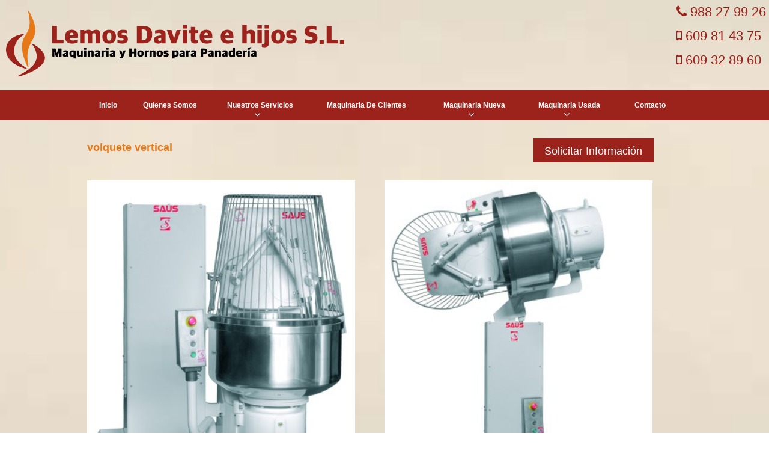

--- FILE ---
content_type: text/html; charset=UTF-8
request_url: http://lemosdavite.com/index.php?pagina=4&accion=productoFicha&id_producto=54
body_size: 2232
content:
<?xml version="1.0" encoding="utf-8"?><!DOCTYPE html PUBLIC "-//W3C//DTD XHTML 1.0 Transitional//EN" "http://www.w3.org/TR/xhtml1/DTD/xhtml1-transitional.dtd">
<html xmlns="http://www.w3.org/1999/xhtml" lang="es" xml:lang="es">
<head>
<title>Lemos Davite e Hijos - </title>
<meta http-equiv="content-type" content="text/html;charset=utf-8" />
<meta name="viewport" content="width=device-width, initial-scale=1.0">
<meta name="Title" content="">
<meta name="Description" content="">
<meta name="Keywords" content="">	
<link rel="stylesheet" type="text/css" href="css/style.css" media="all" />
<link rel="stylesheet" type="text/css" href="css/slider.css" media="all" />
<link rel="stylesheet" type="text/css" href="css/catalogo.css" media="all" />
<link href="css/flexnav.css" media="all" rel="stylesheet" type="text/css">
<link href="css/font-awesome.min.css" media="all" rel="stylesheet" type="text/css">
<script type="text/javascript" src="js/jquery-1.9.1.min.js"></script>
<script type="text/javascript" src="js/jquery.slider.js"></script>
<script type="text/javascript" src="./jslocal/jquery.flexnav.js"></script>

<script type="text/javascript">
$(window).load(function() {
	$('#slider').nivoSlider({
		animSpeed:1000,
		pauseTime:5000
		}
	);
	$(".flexnav").flexNav({
		'downIcon': 'fa-angle-down'
		}
	);
});
</script>
<link rel="stylesheet" type="text/css" href="componentes/catalogo1/colorbox.css" media="all" />
<script type="text/javascript" src="js/jquery.colorbox.js"></script>
<script type="text/javascript">
$(document).ready(function(){
	$(".galeriaColorBox").colorbox({rel:'galeriaColorBox',height:"95%"});
});
</script>
</head>
<body 
>
<div id="cabecera_out">
	<div id="cabecera">
		<div id="logo"></div>
		<div id="contacto_cabecera">
			<ul>
				<li><i class="fa fa-phone fw"></i> 988 27 99 26 </li>
				<li><i class="fa fa-mobile fw"></i> 609 81 43 75 </li>
				<li><i class="fa fa-mobile fw"></i> 609 32 89 60 </li>
			</ul>
		</div>
	</div>	
</div>
<div id="menu_out">
	<div id="menu">
		<div class="menu-button">Lemos Davite</div>
		<ul class='flexnav' data-breakpoint='990'><li id="li_1"><a href="Inicio.html" id="menu_1">Inicio</a></li>
<li id="li_2"><a href="Quienes_Somos.html" id="menu_2">Quienes Somos</a></li>
<li id="li_3"><a href="#" id="menu_3">Nuestros Servicios</a><ul><li id="li_6"><a href="Reparacion_Hornos_Panaderia.html" id="menu_6">Reparación Hornos de Panadería</a></li>
<li id="li_10"><a href="Reparacion_Maquinaria_Panderia.html" id="menu_10">Reparacion Maquinaria de Panadería</a></li>
<li id="li_7"><a href="Reformas_Panaderias.html" id="menu_7">Reformas de Panaderías</a></li>
<li id="li_8"><a href="Montajes_Panaderias.html" id="menu_8">Montajes de Panaderías</a></li>
<li id="li_9"><a href="Mantenimientos_Panaderias.html" id="menu_9">Mantenimientos Panaderías</a></li>
</ul></li>
<li id="li_4_33"><a href="Productos.html?accion=productosCategoria&id_categoria=33" id="menu_"></a></li><li id="li_4_32"><a href="Productos.html?accion=productosCategoria&id_categoria=32" id="menu_">Maquinaria De Clientes</a></li><li id="li_4_13"><a href="Productos.html?accion=productosCategoria&id_categoria=13" id="menu_">Maquinaria Nueva</a><ul><li><div class='subcategoria1'><div class="subcategoria_elemento" id="li__14"><a href="Productos.html?accion=productosCategoria&id_categoria=14" id="menu_">Hornos de panaderia y pasteleria</a></div></div><div class='subcategoria1'><div class="subcategoria_elemento" id="li__15"><a href="Productos.html?accion=productosCategoria&id_categoria=15" id="menu_">Amasadoras</a></div></div><div class='subcategoria1'><div class="subcategoria_elemento" id="li__28"><a href="Productos.html?accion=productosCategoria&id_categoria=28" id="menu_">Amasadoras autovolcables</a></div></div><div class='subcategoria1'><div class="subcategoria_elemento" id="li__23"><a href="Productos.html?accion=productosCategoria&id_categoria=23" id="menu_">Pesadoras(divisoras)</a></div></div><div class='subcategoria1'><div class="subcategoria_elemento" id="li__18"><a href="Productos.html?accion=productosCategoria&id_categoria=18" id="menu_">Camaras de Reposo intermedio</a></div></div><div class='subcategoria1'><div class="subcategoria_elemento" id="li__20"><a href="Productos.html?accion=productosCategoria&id_categoria=20" id="menu_">Formadoras de barras</a></div></div><div class='subcategoria1'><div class="subcategoria_elemento" id="li__31"><a href="Productos.html?accion=productosCategoria&id_categoria=31" id="menu_">Heñidora de bandas</a></div></div><div class='subcategoria1'><div class="subcategoria_elemento" id="li__21"><a href="Productos.html?accion=productosCategoria&id_categoria=21" id="menu_">Batidoras</a></div></div><div class='subcategoria1'><div class="subcategoria_elemento" id="li__29"><a href="Productos.html?accion=productosCategoria&id_categoria=29" id="menu_">Laminadoras</a></div></div><div class='subcategoria1'><div class="subcategoria_elemento" id="li__30"><a href="Productos.html?accion=productosCategoria&id_categoria=30" id="menu_">Cortadoras para pan de molde</a></div></div></li></ul></li><li id="li_4_12"><a href="Productos.html?accion=productosCategoria&id_categoria=12" id="menu_">Maquinaria Usada</a><ul><li><div class='subcategoria1'><div class="subcategoria_elemento" id="li__4"><a href="Productos.html?accion=productosCategoria&id_categoria=4" id="menu_">Amasadoras</a></div></div><div class='subcategoria1'><div class="subcategoria_elemento" id="li__5"><a href="Productos.html?accion=productosCategoria&id_categoria=5" id="menu_">Batidoras</a></div></div><div class='subcategoria1'><div class="subcategoria_elemento" id="li__9"><a href="Productos.html?accion=productosCategoria&id_categoria=9" id="menu_">Pesadoras</a></div></div><div class='subcategoria1'><div class="subcategoria_elemento" id="li__7"><a href="Productos.html?accion=productosCategoria&id_categoria=7" id="menu_">Formadoras</a></div></div><div class='subcategoria1'><div class="subcategoria_elemento" id="li__6"><a href="Productos.html?accion=productosCategoria&id_categoria=6" id="menu_">Empaquetadoras</a></div></div><div class='subcategoria1'><div class="subcategoria_elemento" id="li__10"><a href="Productos.html?accion=productosCategoria&id_categoria=10" id="menu_">Laminadoras</a></div></div><div class='subcategoria1'><div class="subcategoria_elemento" id="li__8"><a href="Productos.html?accion=productosCategoria&id_categoria=8" id="menu_">Otra Maquinaria </a></div></div><div class='subcategoria1'><div class="subcategoria_elemento" id="li__1"><a href="Productos.html?accion=productosCategoria&id_categoria=1" id="menu_">Hornos de panaderia</a></div></div></li></ul></li><li id="li_5"><a href="Contacto.html" id="menu_5">Contacto</a></li>
</ul>	</div>	
</div>
			
<div id="div_centro_out">
	<div id="div_centro">
		<div id="titulo">
	volquete vertical	<div class="ficha_producto_contacto">
		<form action="index.php" method="get">
			<input type="hidden" name="pagina" value="4">
			<input type="hidden" name="id_producto" value="54">
			<input type="hidden" name="accion" value="contactar">
			<input type="submit" value="Solicitar Información" class="boton_producto_contacto">
		</form>
	</div>
</div>
<div id="div_catalogo_ficha_producto">
	<div class="ficha_producto">
		<div class="ficha_producto_texto">
			<div class="ficha_producto_descripcion">
											</div>
		</div>
				<div class="ficha_producto_fotos">
			<div class="ficha_producto_fotos_titulo">Imágenes:</div>
						<div class="ficha_producto_otra_foto">
				<a href="ficheros/Catalogo/1459277659_AB-VOLQUET.jpg" class="galeriaColorBox" title="volquete vertical"><img src="ficheros/Catalogo/1459277659_AB-VOLQUET.jpg" alt="" border="0" class="imagen"/></a>
			</div>
						<div class="ficha_producto_otra_foto">
				<a href="ficheros/Catalogo/1459277660_AB-VOLQUE.jpg" class="galeriaColorBox" title="volquete vertical"><img src="ficheros/Catalogo/1459277660_AB-VOLQUE.jpg" alt="" border="0" class="imagen"/></a>
			</div>
					</div>
				
	</div>
</div>

	</div>
</div>
	
<div id="pie_pagina">
	<p style="text-align: center;">Calle Liñares, S/N, 32170 Amoeiro, Ourense - Tel:988 27 99 26  Móvil: 609 81 43 75 / 609 32 89 60</p></div>
		
<div id="negro_fondo">
	<div id="copy">
		&copy; Lemos Davite e Hijos S.L. 2026	</div>
	<div id="aviso_legal">
		Aviso Legal
	</div>
</div>

</body>
</html>


--- FILE ---
content_type: text/css
request_url: http://lemosdavite.com/css/style.css
body_size: 9856
content:
/* Body */
html{
	margin:0px;
	padding:0px;
	text-align:left;
	font-family: Verdana, Helvetica, sans-serif;
	background:  url(./images/fondo.jpg) no-repeat center center fixed; 
  -webkit-background-size: cover;
  -moz-background-size: cover;
  -o-background-size: cover;
  background-size: cover;
	color: #c8c8c8;
}

body {
	text-align: left;
	margin:0px;
	padding:0px;	
	color: #222222;
}

div {
	margin:0;
	padding:0;
}

td,tr,p,ul,li{
	font-size: 14px;
	text-align:left;
	color: #222222;
}

ul,li{
	margin:0px;
	padding: 0px;
}

a{
	text-decoration: none;
	color: #222222;
	font-weight: bold;
}


/* POSICIONES DE LA PAGINA */
#cabecera_out{
	width:100%;
	height:150px;
	float:left;
}

#cabecera{
	width:100%;
	height:150px;
	float:left;
}

#logo{
	float:left;
	width:600px;
	height:150px;
	margin-left: 0px;
	overflow:auto;
	background:  url(./images/logo.png) no-repeat top left;
}

#contacto_cabecera{
	float:right;
	width:450px;
	height:150px;
	margin-right:5px;
	overflow:auto;
	text-align: right;
	color: #9b231c;
	line-height: 40px;
	font-size: 22px;
}

#contacto_cabecera ul{
	float:right;
}

#contacto_cabecera ul li{
	list-style: none;
	color: #9b231c;
	font-size: 22px;
}

#menu_out{
	float:left;
	height:50px;
	width:100%;
	background: #9b231c;
}

#menu{
	width:990px;
	margin:0 auto;
}


#div_centro_out{
	width:100%;
	margin-top: 30px;
	margin-bottom: 40px;
	float:left;
}

#div_centro{
	width:990px;
	margin:0 auto;
}

#div_centro ul{
	margin:0px;
	padding: 0px;
}


#div_centro ul li{
	margin:0px;
	padding: 0px;
	background:  url(./images/topo.png) no-repeat top left;
	list-style: none;
	margin-bottom: 15px;
	padding-left: 20px;
	margin-left: 20px;
}

#pie_pagina{
	text-align: center;
	width:100%;
	float:left;
	height: 50px;
	clear:both;
	color: #FFFFFF;
	font-size: 12px;
	background: #e77817;
	margin-top: 0px;
	color:white;
}

#pie_pagina p{
	color:white;
}


#negro_fondo{
	width: 100%;
	float:left;
	height: 30px;
	clear:both;
	color: #FFFFFF;
	font-size: 10px;
	line-height: 30px;
	background: #000000;	
}

#copy{
	float:left;
	width: 65%;
	text-align: left;
	height: 30px;
	color: #FFFFFF;
	font-size: 10px;
	margin-left: 3%;
}

#aviso_legal{
	float:right;
	width: 27%;
	text-align: left;
	height: 30px;
	color: #FFFFFF;
	font-size: 10px;
	text-align: right;
	margin-right: 3%;
}

#titulo{
	font-size: 20px;
	line-height: 30px;
	color: #e77817;
	width:100%;
	font-size: 18px;
	font-weight:bold;
	margin-bottom: 5px;
	margin-top: 0px;
}

#map, #map p, #map a ,#map div{
	color:#111111;
}


#blog_titulo{
	float:left;
	font-size: 20px;
	line-height: 30px;
	color: #e77817;
	width: 970px;
}

#blog_intro{
	float:left;
	width: 970px;
	margin-bottom: 20px;
}

#blog_texto{
	float:left;
	width: 970px;
	margin-bottom: 20px;
}


#blog_leer_mas{
	float:right;
	background: #e77817;
	border: 1px solid black;
	height: 20px;
	line-height: 20px;
	padding: 5px 20px;
	color:white;
}

#blog_leer_mas a{
	color:white;
	text-decoration:none;
}


.blog_foto_unidad{
	float:left;
	background: white;
	margin: 4px;
	width:230px;
	margin-bottom:20px;
	height: 200px;
}

.blog_foto_foto{
	float:left;
	margin:5px;
	width: 220px;
	height: 190px;
}

.galeria_unidad{
	float:left;
	background: white;
	margin: 10px;
	width:220px;
	margin-bottom:20px;
	height: 180px;
}

.galeria_foto{
	float:left;
	margin:10px;
	width: 200px;
}

.galeria_titulo{
	float:left;
	text-align:center;
	width: 220px;
}

.galeria_titulo a{
	color:black;
	text-decoration:none;
}

.foto_unidad{
	float:left;
	background: white;
	margin: 10px;
	width:220px;
	margin-bottom:20px;
	height: 220px;
}

.foto_foto{
	float:left;
	margin:10px;
	width: 200px;
	height: 200px;
}

.foto_titulo{
	float:left;
	text-align:center;
	width: 220px;
}

.foto_titulo a{
	color:black;
	text-decoration:none;
}


.articulogaleria_foto_unidad{
	width: 22%;
	float:left;
	margin-right: 3%;
	margin-bottom: 3%;
}

.articulogaleria_foto_foto{
	width: 100%;
	height: 200px;
}

#articulofotos_texto{
	width: 50%;
	float:left;
}

#articulofotos_fotos{
	width: 45%;
	float:right;
}

#articulofotos_destacado{
	width: 100%;
	float:left;
	margin-top: 10px;
	background:  #e77817;
}

#articulofotos_destacado_titulo{
	height: 30px;
	font-size: 24px;
	line-height: 30px;
	color: #FFFFFF;
	width:96%;
	font-weight:bold;
	margin: 2%;
	margin-bottom: 15px;
}

#articulofotos_destacado_texto{
	color: #FFFFFF;
	width:96%;
	font-weight:bold;
	margin: 2%;
	margin-bottom: 15px;
}

#articulofotos_destacado_texto ul li{
	color:white;
	font-weight: normal;
	background: url(./images/topo_blanco.png) no-repeat top left;
}

#articulofotos_destacado_texto a{
	text-decoration: none;
	color:white;
}



/* CONTACTO LOCALIZACION */
#contactolocalizacion_mapa{
	float:right;
	height:507px;
	width: 500px;	
}

/* CONTACTO FORMULARIO */

#contactolocalizacion_formulario{
	float:left;
	width: 380px;
	margin-top: 20px;
}

#contactolocalizacion_formulario_titulo{
	width: 100%;
	background-color:#9b231c;
	color:white;
	text-transform: uppercase;
	height: 30px;
	line-height: 30px;
	font-size: 16px;
	text-align: center;
	margin-bottom: 8px;	
}

#contactolocalizacion_formulario_nombre{
	float:left;
	width: 100%;
	height: 35px;
	margin-bottom: 7px;
}

#contactolocalizacion_formulario_email{
	float:left;
	width: 100%;
	height: 35px;
	margin-bottom: 7px;	
}

#contactolocalizacion_formulario_asunto{
	float:left;
	width: 100%;
	height: 35px;
	margin-bottom: 7px;	
}

#contactolocalizacion_formulario_mensaje{
	float:left;
	width: 100%;
	height: 130px;
}

#contactolocalizacion_formulario_enviar{
	float:left;
	width: 100%;
	height: 35px;
}

/* INPUTS DE CONTACTO */

#contact_name{
	border: 1px solid #F9F9F9;
	background-color: #E2E2E2;
	height:32px;
	width: 100%;
	line-height: 32px;

}

#contact_telefono{
	border: 1px solid #F9F9F9;
	background-color: #E2E2E2;
	height:32px;
	width: 100%;
	line-height: 32px;

}

#contact_email{
	border: 1px solid #F9F9F9;
	background-color: #E2E2E2;
	height:32px;
	width: 100%;
	line-height: 32px;
}

#contact_subject{
	border: 1px solid #F9F9F9;
	background-color: #E2E2E2;
	height:32px;
	width: 100%;
	line-height: 32px;
}

#contact_text{
	border: 1px solid #F9F9F9;
	background-color: #E2E2E2;
	height:130px;
	width: 100%;
	font-size:12px;
}

#contact_enviar{
	float:right;
	width: 140px;
	background-color:#9b231c;
	color:white;
	border:0px;
	height: 25px;
	line-height: 25px;
	margin-top:10px;
}



#contactolocalizacion_direccion{
	float:left;
	width: 380px;
	margin-top: 0px;
}

#contactolocalizacion_titulo{
	background-color:#9b231c;
	color:white;
	text-transform: uppercase;
	height: 30px;
	line-height: 30px;
	font-size: 26px;
	text-align: center;
	margin-bottom: 8px;
}

#contactolocalizacion_calle{
	width: 100%;
	color: #666666;
	font-size:20px;
	margin-bottom: 8px;
}

#contactolocalizacion_telefono{
	width: 100%;
	color: #666666;
	font-size:20px;
	margin-bottom: 8px;
}

#contactolocalizacion_movil{
	width: 100%;
	color: #666666;
	font-size:20px;
	margin-bottom: 8px;
}

#contactolocalizacion_fax{
	width: 100%;
	color: #666666;
	font-size:20px;
	margin-bottom: 8px;
}

#contactolocalizacion_email{
	width: 100%;
	color: #666666;
	font-size:20px;
	margin-bottom: 8px;
}

#contactolocalizacion_email a{
	color: #666666;
	font-size: 20px;
	text-decoration: none;
}



@media all and (max-width: 990px) {
	#contenedor{
		width:98%;
	}
	
	#cabecera_out{
		width:100%;
		height:130px;	
	}
	
	#cabecera{
		width:100%;
		height:130px;
		float:left;
		background:  url(./images/cabecera.png) no-repeat top left;
		background-size: cover;
	}
	
	#logo{
		float:left;
		width:98%;
		height:90px;
		margin-left: 1%;
		overflow:auto;
		background:  url(./images/logo_mini.png) no-repeat top left;
	}
	
	#contacto_cabecera{
		float:left;
		width:98%;
		height:30px;
		margin-left:1%;
		text-align: right;
		color: #9b231c;
		line-height: 30px;
		font-size: 18px;
	}
	
	#contacto_cabecera ul{
		float:left;
	}
	
	#contacto_cabecera ul li{
		float:left;
		font-size: 14px;
		margin-right: 10px;
	}
	
	
	#menu_out{
		float:left;
		height:50px;
		width:100%;
	}
	
	#menu{
		width:100%;
		height:50px;
		background: #004197;
	}
	
	
	#div_centro_out{
		width:100%;
		float:left;
	}
	
	#div_centro{
		width:100%;
		float:left;
	}
	
	#div_contenido{
		width:98%;
		float:left;
		margin-left: 1%;
		margin-top: 1%;
		margin-bottom: 1%;
	}
	
	.div_portada{
		width: 100%;	
	}
	
	#fotos{
		display:none;
	}
	
	#pie_pagina{
		width: 100%;
		height: auto;
	}
	
	#negro_fondo{
		width: 100%;
	}
		
	
	
	#articulofotos_texto{
		width: 100%;
	}
	
	#articulofotos_fotos{
		width: 100%;
	}
	
	#articulofotos_destacado{
		width: 100%;
	}
	
	#contactolocalizacion_mapa{
		float:left;
		width: 100%;
	}
	
	#contactolocalizacion_mapa{
		width: 100%;	
	}
	
	/* CONTACTO FORMULARIO */
	
	#contactolocalizacion_formulario{
		width: 100%;
	}
	
	#contactolocalizacion_direccion{
		width: 100%;
	}
}



/* OBLIGARTORIOS PARA LA PARTE DE EDICI�N */

.div_editar{
	width: 640px;
	text-align:center;
	float:left;
	margin-bottom:20px;
}

.div_editar div{
	display:inline;
}

.div_editar form{
	display:inline;
	margin: 5px;
}

.boton_editar{
	background: white;
	border: 1px solid black;
	padding: 5px 20px;
}



--- FILE ---
content_type: text/css
request_url: http://lemosdavite.com/css/catalogo.css
body_size: 2073
content:
#div_catalogo_categoria_titulo{
	width:100%;
	height: 40px;
	line-height: 40px;
	font-size: 24px;
	color: #9b231c;
}

.catalogo_producto{
	width: 30%;
	float:left;
	margin-right: 3%;
	margin-bottom: 5%;
}
.catalogo_producto_foto{
	width: 100%;
	height: 300px;
	float:left;
}
.catalogo_producto_foto .imagen{
	width: 100%;
	float:left;
}


.catalogo_producto_texto{
	width: 100%;
	float:right;
	height: 60px;
	color: #e77817;
}

.catalogo_producto_titulo{
	width: 100%;
	float:left;
	color: #e77817;
	text-align: center;
}

.catalogo_producto_titulo a{
	color: #e77817;
}

.catalogo_producto_descripcion{
	width: 100%;
	float:left;		
}




#div_catalogo_ficha_producto{
	width: 100%;
	float:left;
	margin-top: 30px;
}

.ficha_producto{
	width: 100%;
	float:left;			
}

.ficha_producto_foto{
	width: 40%;
	float:left;			
}

.ficha_producto_texto{
	width: 100%;
	float:left;
}

.ficha_producto_titulo{
	width: 100%;
	float:left;	
}

.ficha_producto_descripcion{
	width: 100%;
	float:left;	
}

.ficha_producto_contacto{
	width: 20%;
	float:right;
	margin-right:5%;
}

.boton_producto_contacto{
	width: 200px;
	margin:0 auto;
	height: 40px;
	line-height: 40px;
	font-size: 18px;
	background:  #9b231c;
	color:#FFFFFF;
	border:0px;
}

.ficha_producto_fotos_titulo{
	display:none;
}

.ficha_producto_fotos{
	width: 100%;
	float:left;			
}

.ficha_producto_otra_foto{
	width: 45%;
	float:left;
	margin-right: 5%;
	margin-bottom: 5%;
}

.ficha_producto_otra_foto .imagen{
	width: 100%;
	float:left;	
}

@media all and (max-width: 990px) {
	.catalogo_producto{
		width: 98%;
		float:left;
		margin-right: 1%;
	}
	
	.ficha_producto_contacto{
		width: 98%;
		float:left;
		margin-right: 1%;
	}
	
	.ficha_producto_foto{
		width: 98%;
		float:left;
		margin-right: 1%;;			
	}
	
	.ficha_producto_texto{
		width: 98%;
		float:left;
		margin-right: 1%;
	}
	
	.ficha_producto_otra_foto{
		width: 98%;
		float:left;
		margin-right: 1%;
	}
}


--- FILE ---
content_type: text/css
request_url: http://lemosdavite.com/css/flexnav.css
body_size: 6655
content:
/* Flexnav Base Styles */
.flexnav {
     -webkit-transition: none;
     -moz-transition: none;
     -ms-transition: none;
     transition: none;
     -webkit-transform-style: preserve-3d;
     overflow: hidden;
     margin: 0 auto;
     width: 100%;
     max-height: 0;
}

.flexnav.opacity {
     opacity: 0;
}

.flexnav.flexnav-show {
     max-height: 2000px;
     opacity: 1;
     -webkit-transition: all .5s ease-in-out;
     -moz-transition: all .5s ease-in-out;
     -ms-transition: all .5s ease-in-out;
     transition: all .5s ease-in-out;
}

.flexnav.one-page {
     position: fixed;
     top: 50px;
     right: 5%;
     max-width: 200px;
}

.flexnav li {
     font-size: 100%;
     position: relative;
     overflow: hidden;
}

.flexnav li a {
     position: relative;
     display: block;
     z-index: 100;
     overflow: hidden;
     color: #FFFFFF;
     background: #9b231c;
     border-bottom: 1px solid rgba(0, 0, 0, 0.15);
     text-decoration: none;
     line-height:50px;
     text-indent: 10px;
}


.flexnav li ul {
     width: 100%;
}


.flexnav li ul li {
     font-size: 100%;
     position: relative;
     overflow: hidden;
}

.flexnav li ul.flexnav-show li {
     overflow: visible; 
}

.flexnav li ul li a {
     display: block;
     background: #ba3730;
     text-indent: 10px;
}

.flexnav ul li ul li a {
     background: #cd4f48;
     text-indent: 20px;
}

.flexnav ul li ul li ul li a {
     background: #cd4f48;
     text-indent: 30px;
}

.flexnav .touch-button {
     position: absolute;
     z-index: 999;
     top: 0;
     right: 0;
     width: 50px;
     height: 50px;
     line-height: 50px;
     display: inline-block;
     text-align: center; 
}

.flexnav .touch-button:hover {
     cursor: pointer; 
}

.menu-button {
     position: relative;
     display: block;
     padding: 1em;
     background: #9b231c;
     color: #FFFFFF;
     cursor: pointer;
}

.menu-button.one-page {
     position: fixed;
     top: 0;
     right: 5%;
     padding-right: 45px; 
}

.menu-button .touch-button {
     background: transparent;
     position: absolute;
     z-index: 999;
     top: 0;
     right: 0;
     width: 50px;
     height: 50px;
     display: inline-block;
     text-align: center;
     line-height: 50px;
     color: #FFFFFF;
}

.touch-button i{
     color: #FFFFFF;
     font-size: 24px;
     line-height: 50px;
}

@media all and (min-width: 990px) {
     body.one-page {
          padding-top: 70px; 
     }
     
     .flexnav {
          overflow: visible; 
     }
     
     .flexnav.opacity {
          opacity: 1; 
     }
     
     .flexnav.one-page {
          top: 0;
          right: auto;
          max-width: 1080px; 
     }
     
     .flexnav li {
          position: relative;
          list-style: none;
          float: left;
          display: block;
          overflow: visible;
          text-align: center;
          width: 16%;
     }
     
     .flexnav li#li_1{
          width: 60px;
     }
     
     .flexnav li#li_2{
          width: 145px;
     }
     
     .flexnav li#li_3{
          width: 155px;
     }
     
     .flexnav li#li_4_32{
          width: 200px;
     }
     
     .flexnav li#li_5{
          width: 110px;
     }
     
     .flexnav li a {
          border-bottom: none;
          background: transparent;
          text-decoration: none;
          color:#FFFFFF;
          font-size: 12px;
          line-height:50px;
     }
     
     .flexnav li ul li a {
          background: #9b231c;
          height: 30px;
          line-height: 30px;
          font-size: 12px;
     }
     
     .flexnav ul li ul li a {
          background: #9b231c; 
     }
     
     .flexnav ul li ul li ul li a {
          background: #9b231c;
     }
     
     .flexnav li > ul {
          position: absolute;
          width: 180%;
          margin-left: -40%;
          -webkit-box-shadow: 0px 10px 5px 0px rgba(214,211,214,1);
          -moz-box-shadow: 0px 10px 5px 0px rgba(214,211,214,1);
          box-shadow: 0px 10px 5px 0px rgba(214,211,214,1);
     }
     
     .flexnav li > ul li {
          width: 100%;
          height: 24px;
          line-height: 24px;
          font-size: 12px;
     }
     
     .flexnav li ul li > ul {
          margin-left: 100%;
          top: 0; 
     }
     
     .flexnav li ul li a {
          border-bottom: none; 
     }
     
     .flexnav li ul.open {
          display: block;
          opacity: 1;
          visibility: visible;
          z-index: 1; 
     }
     
     .flexnav li ul.open li {
          overflow: visible;
          max-height: 100px; 
     }
     
     .flexnav li ul.open ul.open {
          margin-left: 100%;
          top: 0; 
     }
     
     .menu-button {
          display: none; 
     }
     
     .touch-button{
          display:block;
          height: 10px;
          width: 16px;
     }
     
     .touch-button i{
          color: #FFFFFF;
          font-size: 16px;
          height: 10px;
     }
     
     .flexnav .touch-button {
          position:absolute;
          display: inline-block;
          text-align: center;          
          top: 15px;
          left:0;
          z-index: 999;
          width: 100%;
          height: 10px;
          line-height: 10px;
     }

}

.oldie body.one-page {
     padding-top: 70px; 
}

.oldie .flexnav {
     overflow: visible; 
}

.oldie .flexnav.one-page {
     top: 0;
     right: auto;
     max-width: 1080px; 
}

.oldie .flexnav li {
     position: relative;
     list-style: none;
     float: left;
     display: block;
     background-color: #a6a6a2;
     width: 20%;
     min-height: 50px;
     overflow: visible; 
}

.oldie .flexnav li:hover > ul {
     display: block;
     width: 100%;
     overflow: visible; 
}

.oldie .flexnav li:hover > ul li {
     width: 100%;
     float: none; 
}

.oldie .flexnav li a {
     border-left: 1px solid #acaca1;
     border-bottom: none;
     overflow: visible; 
}

.oldie .flexnav li > ul {
     background: #acaca1;
     position: absolute;
     top: auto;
     left: 0;
     display: none;
     z-index: 1;
     overflow: visible; 
}

.oldie .flexnav li ul li ul {
     top: 0; 
}

.oldie .flexnav li ul li a {
     border-bottom: none; 
}

.oldie .flexnav li ul.open {
     display: block;
     width: 100%;
     overflow: visible; 
}

.oldie .flexnav li ul.open li {
     width: 100%; 
}

.oldie .flexnav li ul.open ul.open {
     margin-left: 100%;
     top: 0;
     display: block;
     width: 100%;
     overflow: visible; 
}

.oldie .flexnav ul li:hover ul {
     margin-left: 100%;
     top: 0; 
}

.oldie .menu-button {
     display: none; 
}

.oldie.ie7 .flexnav li {
     width: 19.9%; 
}
